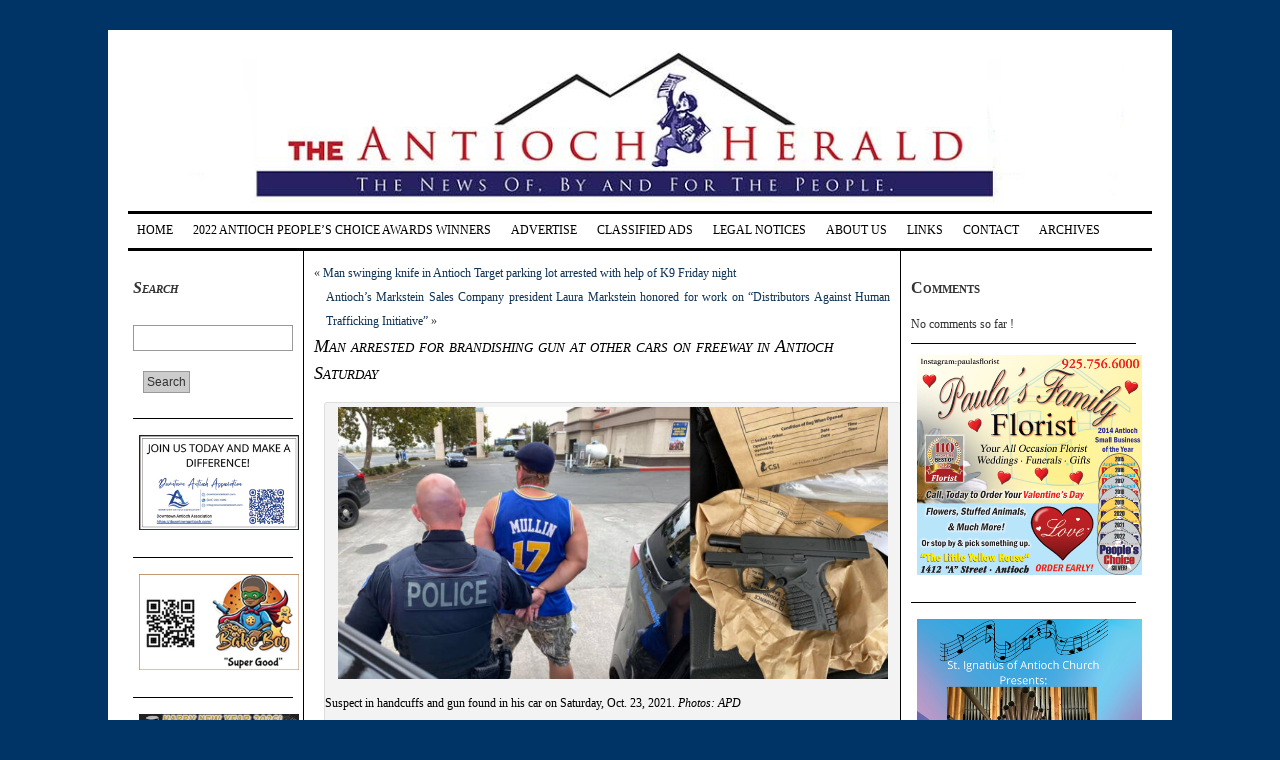

--- FILE ---
content_type: text/html; charset=UTF-8
request_url: https://antiochherald.com/2021/10/man-arrested-for-brandishing-gun-at-other-cars-on-freeway-in-antioch-saturday/
body_size: 9960
content:
<!DOCTYPE html PUBLIC "-//W3C//DTD XHTML 1.0 Transitional//EN" "http://www.w3.org/TR/xhtml1/DTD/xhtml1-transitional.dtd">
<html xmlns="http://www.w3.org/1999/xhtml" lang="en-US">
<head profile="http://gmpg.org/xfn/11">
   <meta http-equiv="Content-Type" content="text/html; charset=UTF-8" />
   <meta http-equiv="Content-Style-Type" content="text/css" />
   <title>  Man arrested for brandishing gun at other cars on freeway in Antioch Saturday | Antioch Herald</title>
   <meta name="generator" content="WordPress 6.2.8" />
   <link rel="shortcut icon" type="image/x-icon" href="https://antiochherald.com/wp-content/themes/german-newspaper/favicon.ico" />
   <link rel="stylesheet" href="https://antiochherald.com/wp-content/themes/german-newspaper/css/body.css" type="text/css" media="screen, projection" />
   <link rel="stylesheet" href="https://antiochherald.com/wp-content/themes/german-newspaper/css/header.css" type="text/css" media="screen, projection" />
   <link rel="stylesheet" href="https://antiochherald.com/wp-content/themes/german-newspaper/style.css" type="text/css" media="screen, projection" />
   <link rel="stylesheet" href="https://antiochherald.com/wp-content/themes/german-newspaper/css/style-1024.css" type="text/css" media="screen, projection" />
   <link rel="stylesheet" href="https://antiochherald.com/wp-content/themes/german-newspaper/css/tab-panel.css" type="text/css" media="screen, projection" />
<!--[if IE]>
   <link rel="shortcut icon" type="image/vnd.microsoft.icon" href="https://antiochherald.com/wp-content/themes/german-newspaper/favicon.ico" />
   <link rel="stylesheet" type="text/css" media="screen, projection" href="https://antiochherald.com/wp-content/themes/german-newspaper/css/ie-style-1024.css" />
<![endif]-->
   <link rel="alternate" type="application/rss+xml" title="Antioch Herald RSS Feed" href="https://antiochherald.com/feed/" />
   <link rel="pingback" href="https://antiochherald.com/xmlrpc.php" />
<meta name='robots' content='max-image-preview:large' />
<link rel="alternate" type="application/rss+xml" title="Antioch Herald &raquo; Man arrested for brandishing gun at other cars on freeway in Antioch Saturday Comments Feed" href="https://antiochherald.com/2021/10/man-arrested-for-brandishing-gun-at-other-cars-on-freeway-in-antioch-saturday/feed/" />
<script type="text/javascript">
window._wpemojiSettings = {"baseUrl":"https:\/\/s.w.org\/images\/core\/emoji\/14.0.0\/72x72\/","ext":".png","svgUrl":"https:\/\/s.w.org\/images\/core\/emoji\/14.0.0\/svg\/","svgExt":".svg","source":{"concatemoji":"https:\/\/antiochherald.com\/wp-includes\/js\/wp-emoji-release.min.js?ver=6.2.8"}};
/*! This file is auto-generated */
!function(e,a,t){var n,r,o,i=a.createElement("canvas"),p=i.getContext&&i.getContext("2d");function s(e,t){p.clearRect(0,0,i.width,i.height),p.fillText(e,0,0);e=i.toDataURL();return p.clearRect(0,0,i.width,i.height),p.fillText(t,0,0),e===i.toDataURL()}function c(e){var t=a.createElement("script");t.src=e,t.defer=t.type="text/javascript",a.getElementsByTagName("head")[0].appendChild(t)}for(o=Array("flag","emoji"),t.supports={everything:!0,everythingExceptFlag:!0},r=0;r<o.length;r++)t.supports[o[r]]=function(e){if(p&&p.fillText)switch(p.textBaseline="top",p.font="600 32px Arial",e){case"flag":return s("\ud83c\udff3\ufe0f\u200d\u26a7\ufe0f","\ud83c\udff3\ufe0f\u200b\u26a7\ufe0f")?!1:!s("\ud83c\uddfa\ud83c\uddf3","\ud83c\uddfa\u200b\ud83c\uddf3")&&!s("\ud83c\udff4\udb40\udc67\udb40\udc62\udb40\udc65\udb40\udc6e\udb40\udc67\udb40\udc7f","\ud83c\udff4\u200b\udb40\udc67\u200b\udb40\udc62\u200b\udb40\udc65\u200b\udb40\udc6e\u200b\udb40\udc67\u200b\udb40\udc7f");case"emoji":return!s("\ud83e\udef1\ud83c\udffb\u200d\ud83e\udef2\ud83c\udfff","\ud83e\udef1\ud83c\udffb\u200b\ud83e\udef2\ud83c\udfff")}return!1}(o[r]),t.supports.everything=t.supports.everything&&t.supports[o[r]],"flag"!==o[r]&&(t.supports.everythingExceptFlag=t.supports.everythingExceptFlag&&t.supports[o[r]]);t.supports.everythingExceptFlag=t.supports.everythingExceptFlag&&!t.supports.flag,t.DOMReady=!1,t.readyCallback=function(){t.DOMReady=!0},t.supports.everything||(n=function(){t.readyCallback()},a.addEventListener?(a.addEventListener("DOMContentLoaded",n,!1),e.addEventListener("load",n,!1)):(e.attachEvent("onload",n),a.attachEvent("onreadystatechange",function(){"complete"===a.readyState&&t.readyCallback()})),(e=t.source||{}).concatemoji?c(e.concatemoji):e.wpemoji&&e.twemoji&&(c(e.twemoji),c(e.wpemoji)))}(window,document,window._wpemojiSettings);
</script>
<style type="text/css">
img.wp-smiley,
img.emoji {
	display: inline !important;
	border: none !important;
	box-shadow: none !important;
	height: 1em !important;
	width: 1em !important;
	margin: 0 0.07em !important;
	vertical-align: -0.1em !important;
	background: none !important;
	padding: 0 !important;
}
</style>
	<link rel='stylesheet' id='wp-block-library-css' href='https://antiochherald.com/wp-includes/css/dist/block-library/style.min.css?ver=6.2.8' type='text/css' media='all' />
<link rel='stylesheet' id='classic-theme-styles-css' href='https://antiochherald.com/wp-includes/css/classic-themes.min.css?ver=6.2.8' type='text/css' media='all' />
<style id='global-styles-inline-css' type='text/css'>
body{--wp--preset--color--black: #000000;--wp--preset--color--cyan-bluish-gray: #abb8c3;--wp--preset--color--white: #ffffff;--wp--preset--color--pale-pink: #f78da7;--wp--preset--color--vivid-red: #cf2e2e;--wp--preset--color--luminous-vivid-orange: #ff6900;--wp--preset--color--luminous-vivid-amber: #fcb900;--wp--preset--color--light-green-cyan: #7bdcb5;--wp--preset--color--vivid-green-cyan: #00d084;--wp--preset--color--pale-cyan-blue: #8ed1fc;--wp--preset--color--vivid-cyan-blue: #0693e3;--wp--preset--color--vivid-purple: #9b51e0;--wp--preset--gradient--vivid-cyan-blue-to-vivid-purple: linear-gradient(135deg,rgba(6,147,227,1) 0%,rgb(155,81,224) 100%);--wp--preset--gradient--light-green-cyan-to-vivid-green-cyan: linear-gradient(135deg,rgb(122,220,180) 0%,rgb(0,208,130) 100%);--wp--preset--gradient--luminous-vivid-amber-to-luminous-vivid-orange: linear-gradient(135deg,rgba(252,185,0,1) 0%,rgba(255,105,0,1) 100%);--wp--preset--gradient--luminous-vivid-orange-to-vivid-red: linear-gradient(135deg,rgba(255,105,0,1) 0%,rgb(207,46,46) 100%);--wp--preset--gradient--very-light-gray-to-cyan-bluish-gray: linear-gradient(135deg,rgb(238,238,238) 0%,rgb(169,184,195) 100%);--wp--preset--gradient--cool-to-warm-spectrum: linear-gradient(135deg,rgb(74,234,220) 0%,rgb(151,120,209) 20%,rgb(207,42,186) 40%,rgb(238,44,130) 60%,rgb(251,105,98) 80%,rgb(254,248,76) 100%);--wp--preset--gradient--blush-light-purple: linear-gradient(135deg,rgb(255,206,236) 0%,rgb(152,150,240) 100%);--wp--preset--gradient--blush-bordeaux: linear-gradient(135deg,rgb(254,205,165) 0%,rgb(254,45,45) 50%,rgb(107,0,62) 100%);--wp--preset--gradient--luminous-dusk: linear-gradient(135deg,rgb(255,203,112) 0%,rgb(199,81,192) 50%,rgb(65,88,208) 100%);--wp--preset--gradient--pale-ocean: linear-gradient(135deg,rgb(255,245,203) 0%,rgb(182,227,212) 50%,rgb(51,167,181) 100%);--wp--preset--gradient--electric-grass: linear-gradient(135deg,rgb(202,248,128) 0%,rgb(113,206,126) 100%);--wp--preset--gradient--midnight: linear-gradient(135deg,rgb(2,3,129) 0%,rgb(40,116,252) 100%);--wp--preset--duotone--dark-grayscale: url('#wp-duotone-dark-grayscale');--wp--preset--duotone--grayscale: url('#wp-duotone-grayscale');--wp--preset--duotone--purple-yellow: url('#wp-duotone-purple-yellow');--wp--preset--duotone--blue-red: url('#wp-duotone-blue-red');--wp--preset--duotone--midnight: url('#wp-duotone-midnight');--wp--preset--duotone--magenta-yellow: url('#wp-duotone-magenta-yellow');--wp--preset--duotone--purple-green: url('#wp-duotone-purple-green');--wp--preset--duotone--blue-orange: url('#wp-duotone-blue-orange');--wp--preset--font-size--small: 13px;--wp--preset--font-size--medium: 20px;--wp--preset--font-size--large: 36px;--wp--preset--font-size--x-large: 42px;--wp--preset--spacing--20: 0.44rem;--wp--preset--spacing--30: 0.67rem;--wp--preset--spacing--40: 1rem;--wp--preset--spacing--50: 1.5rem;--wp--preset--spacing--60: 2.25rem;--wp--preset--spacing--70: 3.38rem;--wp--preset--spacing--80: 5.06rem;--wp--preset--shadow--natural: 6px 6px 9px rgba(0, 0, 0, 0.2);--wp--preset--shadow--deep: 12px 12px 50px rgba(0, 0, 0, 0.4);--wp--preset--shadow--sharp: 6px 6px 0px rgba(0, 0, 0, 0.2);--wp--preset--shadow--outlined: 6px 6px 0px -3px rgba(255, 255, 255, 1), 6px 6px rgba(0, 0, 0, 1);--wp--preset--shadow--crisp: 6px 6px 0px rgba(0, 0, 0, 1);}:where(.is-layout-flex){gap: 0.5em;}body .is-layout-flow > .alignleft{float: left;margin-inline-start: 0;margin-inline-end: 2em;}body .is-layout-flow > .alignright{float: right;margin-inline-start: 2em;margin-inline-end: 0;}body .is-layout-flow > .aligncenter{margin-left: auto !important;margin-right: auto !important;}body .is-layout-constrained > .alignleft{float: left;margin-inline-start: 0;margin-inline-end: 2em;}body .is-layout-constrained > .alignright{float: right;margin-inline-start: 2em;margin-inline-end: 0;}body .is-layout-constrained > .aligncenter{margin-left: auto !important;margin-right: auto !important;}body .is-layout-constrained > :where(:not(.alignleft):not(.alignright):not(.alignfull)){max-width: var(--wp--style--global--content-size);margin-left: auto !important;margin-right: auto !important;}body .is-layout-constrained > .alignwide{max-width: var(--wp--style--global--wide-size);}body .is-layout-flex{display: flex;}body .is-layout-flex{flex-wrap: wrap;align-items: center;}body .is-layout-flex > *{margin: 0;}:where(.wp-block-columns.is-layout-flex){gap: 2em;}.has-black-color{color: var(--wp--preset--color--black) !important;}.has-cyan-bluish-gray-color{color: var(--wp--preset--color--cyan-bluish-gray) !important;}.has-white-color{color: var(--wp--preset--color--white) !important;}.has-pale-pink-color{color: var(--wp--preset--color--pale-pink) !important;}.has-vivid-red-color{color: var(--wp--preset--color--vivid-red) !important;}.has-luminous-vivid-orange-color{color: var(--wp--preset--color--luminous-vivid-orange) !important;}.has-luminous-vivid-amber-color{color: var(--wp--preset--color--luminous-vivid-amber) !important;}.has-light-green-cyan-color{color: var(--wp--preset--color--light-green-cyan) !important;}.has-vivid-green-cyan-color{color: var(--wp--preset--color--vivid-green-cyan) !important;}.has-pale-cyan-blue-color{color: var(--wp--preset--color--pale-cyan-blue) !important;}.has-vivid-cyan-blue-color{color: var(--wp--preset--color--vivid-cyan-blue) !important;}.has-vivid-purple-color{color: var(--wp--preset--color--vivid-purple) !important;}.has-black-background-color{background-color: var(--wp--preset--color--black) !important;}.has-cyan-bluish-gray-background-color{background-color: var(--wp--preset--color--cyan-bluish-gray) !important;}.has-white-background-color{background-color: var(--wp--preset--color--white) !important;}.has-pale-pink-background-color{background-color: var(--wp--preset--color--pale-pink) !important;}.has-vivid-red-background-color{background-color: var(--wp--preset--color--vivid-red) !important;}.has-luminous-vivid-orange-background-color{background-color: var(--wp--preset--color--luminous-vivid-orange) !important;}.has-luminous-vivid-amber-background-color{background-color: var(--wp--preset--color--luminous-vivid-amber) !important;}.has-light-green-cyan-background-color{background-color: var(--wp--preset--color--light-green-cyan) !important;}.has-vivid-green-cyan-background-color{background-color: var(--wp--preset--color--vivid-green-cyan) !important;}.has-pale-cyan-blue-background-color{background-color: var(--wp--preset--color--pale-cyan-blue) !important;}.has-vivid-cyan-blue-background-color{background-color: var(--wp--preset--color--vivid-cyan-blue) !important;}.has-vivid-purple-background-color{background-color: var(--wp--preset--color--vivid-purple) !important;}.has-black-border-color{border-color: var(--wp--preset--color--black) !important;}.has-cyan-bluish-gray-border-color{border-color: var(--wp--preset--color--cyan-bluish-gray) !important;}.has-white-border-color{border-color: var(--wp--preset--color--white) !important;}.has-pale-pink-border-color{border-color: var(--wp--preset--color--pale-pink) !important;}.has-vivid-red-border-color{border-color: var(--wp--preset--color--vivid-red) !important;}.has-luminous-vivid-orange-border-color{border-color: var(--wp--preset--color--luminous-vivid-orange) !important;}.has-luminous-vivid-amber-border-color{border-color: var(--wp--preset--color--luminous-vivid-amber) !important;}.has-light-green-cyan-border-color{border-color: var(--wp--preset--color--light-green-cyan) !important;}.has-vivid-green-cyan-border-color{border-color: var(--wp--preset--color--vivid-green-cyan) !important;}.has-pale-cyan-blue-border-color{border-color: var(--wp--preset--color--pale-cyan-blue) !important;}.has-vivid-cyan-blue-border-color{border-color: var(--wp--preset--color--vivid-cyan-blue) !important;}.has-vivid-purple-border-color{border-color: var(--wp--preset--color--vivid-purple) !important;}.has-vivid-cyan-blue-to-vivid-purple-gradient-background{background: var(--wp--preset--gradient--vivid-cyan-blue-to-vivid-purple) !important;}.has-light-green-cyan-to-vivid-green-cyan-gradient-background{background: var(--wp--preset--gradient--light-green-cyan-to-vivid-green-cyan) !important;}.has-luminous-vivid-amber-to-luminous-vivid-orange-gradient-background{background: var(--wp--preset--gradient--luminous-vivid-amber-to-luminous-vivid-orange) !important;}.has-luminous-vivid-orange-to-vivid-red-gradient-background{background: var(--wp--preset--gradient--luminous-vivid-orange-to-vivid-red) !important;}.has-very-light-gray-to-cyan-bluish-gray-gradient-background{background: var(--wp--preset--gradient--very-light-gray-to-cyan-bluish-gray) !important;}.has-cool-to-warm-spectrum-gradient-background{background: var(--wp--preset--gradient--cool-to-warm-spectrum) !important;}.has-blush-light-purple-gradient-background{background: var(--wp--preset--gradient--blush-light-purple) !important;}.has-blush-bordeaux-gradient-background{background: var(--wp--preset--gradient--blush-bordeaux) !important;}.has-luminous-dusk-gradient-background{background: var(--wp--preset--gradient--luminous-dusk) !important;}.has-pale-ocean-gradient-background{background: var(--wp--preset--gradient--pale-ocean) !important;}.has-electric-grass-gradient-background{background: var(--wp--preset--gradient--electric-grass) !important;}.has-midnight-gradient-background{background: var(--wp--preset--gradient--midnight) !important;}.has-small-font-size{font-size: var(--wp--preset--font-size--small) !important;}.has-medium-font-size{font-size: var(--wp--preset--font-size--medium) !important;}.has-large-font-size{font-size: var(--wp--preset--font-size--large) !important;}.has-x-large-font-size{font-size: var(--wp--preset--font-size--x-large) !important;}
.wp-block-navigation a:where(:not(.wp-element-button)){color: inherit;}
:where(.wp-block-columns.is-layout-flex){gap: 2em;}
.wp-block-pullquote{font-size: 1.5em;line-height: 1.6;}
</style>
<script type='text/javascript' src='https://antiochherald.com/wp-content/themes/german-newspaper/js/js_check.js?ver=6.2.8' id='js_check-js'></script>
<script type='text/javascript' src='https://antiochherald.com/wp-includes/js/jquery/jquery.min.js?ver=3.6.4' id='jquery-core-js'></script>
<script type='text/javascript' src='https://antiochherald.com/wp-includes/js/jquery/jquery-migrate.min.js?ver=3.4.0' id='jquery-migrate-js'></script>
<link rel="https://api.w.org/" href="https://antiochherald.com/wp-json/" /><link rel="alternate" type="application/json" href="https://antiochherald.com/wp-json/wp/v2/posts/48929" /><link rel="EditURI" type="application/rsd+xml" title="RSD" href="https://antiochherald.com/xmlrpc.php?rsd" />
<link rel="wlwmanifest" type="application/wlwmanifest+xml" href="https://antiochherald.com/wp-includes/wlwmanifest.xml" />
<meta name="generator" content="WordPress 6.2.8" />
<link rel="canonical" href="https://antiochherald.com/2021/10/man-arrested-for-brandishing-gun-at-other-cars-on-freeway-in-antioch-saturday/" />
<link rel='shortlink' href='https://antiochherald.com/?p=48929' />
<link rel="alternate" type="application/json+oembed" href="https://antiochherald.com/wp-json/oembed/1.0/embed?url=https%3A%2F%2Fantiochherald.com%2F2021%2F10%2Fman-arrested-for-brandishing-gun-at-other-cars-on-freeway-in-antioch-saturday%2F" />
<link rel="alternate" type="text/xml+oembed" href="https://antiochherald.com/wp-json/oembed/1.0/embed?url=https%3A%2F%2Fantiochherald.com%2F2021%2F10%2Fman-arrested-for-brandishing-gun-at-other-cars-on-freeway-in-antioch-saturday%2F&#038;format=xml" />
<style type="text/css">.recentcomments a{display:inline !important;padding:0 !important;margin:0 !important;}</style></head>

<!-- WordPress Theme - German Newspaper - Version: 1.2.33 -->
<!-- Download latest version from http://it-gnoth.de/wordpress-themes/    -->

<body class="post-template-default single single-post postid-48929 single-format-standard body_color">

  <div id="wrapper" class="wrapper_color">

    <div id="header">
      <a href="http://antiochherald.com/" title="Antioch Herald"><img class="header_img" src="https://antiochherald.com/wp-content/themes/german-newspaper/images/header.jpg" title="Antioch Herald" alt="Antioch Herald" /></a>
      <div class="date"></div>
    </div>

    <div id="page_bar_container">
      <div class="page_bar">
        <ul class="page_tabs">
          <li><a href="http://antiochherald.com/" title="Antioch Herald">Home</a></li>
<li class="page_item page-item-59536"><a href="https://antiochherald.com/2022-antioch-peoples-choice-awards-winners/">2022 Antioch People&#8217;s Choice Awards Winners</a></li>
<li class="page_item page-item-60452"><a href="https://antiochherald.com/advertise/">Advertise</a></li>
<li class="page_item page-item-69021"><a href="https://antiochherald.com/classified-ads/">Classified Ads</a></li>
<li class="page_item page-item-57915"><a href="https://antiochherald.com/legal-notices/">Legal Notices</a></li>
<li class="page_item page-item-284"><a href="https://antiochherald.com/about-us/">About Us</a></li>
<li class="page_item page-item-294"><a href="https://antiochherald.com/links/">Links</a></li>
<li class="page_item page-item-15"><a href="https://antiochherald.com/contact/">Contact</a></li>
<li class="page_item page-item-332"><a href="https://antiochherald.com/archives/">Archives</a></li>
        </ul>
      </div>
    </div>

    <div id="content_container">

  <div id="sidebar">

		<ul>
<li><h2>Search</h2>
<form method="get" id="searchform" action="https://antiochherald.com/"><div><input type="text" value="" name="s" id="s" />
<input type="submit" id="searchsubmit" value="Search" class="button" />
</div>
</form>

</li><li><a href="https://downtownantioch.com"><img width="280" height="167" src="https://antiochherald.com/wp-content/uploads/2025/08/DAA-Biz-Card-AH-Ad-08-25.jpg" class="image wp-image-70318  attachment-full size-full" alt="" decoding="async" loading="lazy" style="max-width: 100%; height: auto;" /></a></li><li><a href="https://www.thebakeboy.com/"><img width="280" height="168" src="https://antiochherald.com/wp-content/uploads/2025/01/Bake-Boy-Ad-01-25.jpg" class="image wp-image-68563  attachment-full size-full" alt="" decoding="async" loading="lazy" style="max-width: 100%; height: auto;" /></a></li><li><a href="https://willowparkmercantile.com/"><img width="280" height="168" src="https://antiochherald.com/wp-content/uploads/2026/01/Willow-Park-Mercantile-01-2.jpg" class="image wp-image-72104  attachment-full size-full" alt="Willow-Park-Mercantile-01-2" decoding="async" loading="lazy" style="max-width: 100%; height: auto;" /></a></li><li><a href="https://www.sylviasfloral.com/"><img width="280" height="168" src="https://antiochherald.com/wp-content/uploads/2025/04/Sylvias-Florist-04-25.jpg" class="image wp-image-69195  attachment-full size-full" alt="Sylvia&#039;s Florist 04-25" decoding="async" loading="lazy" style="max-width: 100%; height: auto;" /></a></li><li><img width="280" height="168" src="https://antiochherald.com/wp-content/uploads/2026/01/RivertownTrsrChest-01-26.jpg" class="image wp-image-72135  attachment-full size-full" alt="RivertownTrsrChest-01-26" decoding="async" loading="lazy" style="max-width: 100%; height: auto;" /></li><li><img width="280" height="168" src="https://antiochherald.com/wp-content/uploads/2024/01/Jim-Lanter-State-Farm-08-23.jpg" class="image wp-image-62742  attachment-full size-full" alt="" decoding="async" loading="lazy" style="max-width: 100%; height: auto;" /></li><li><a href="https://www.hdburgerandmore.com/"><img width="280" height="168" src="https://antiochherald.com/wp-content/uploads/2025/03/HD-Burger-03-25.jpg" class="image wp-image-69013  attachment-full size-full" alt="HD-Burger-03-25" decoding="async" loading="lazy" style="max-width: 100%; height: auto;" /></a></li><li><a href="https://www.facebook.com/people/Shirleys-Closet-Moore/100073746156058/"><img width="280" height="168" src="https://antiochherald.com/wp-content/uploads/2025/06/Shirleys-Closet-Moore-AH-Ad-06-25.gif" class="image wp-image-69720  attachment-full size-full" alt="" decoding="async" loading="lazy" style="max-width: 100%; height: auto;" /></a></li><li><a href="http://contracostaherald.com/"><img width="240" height="193" src="https://antiochherald.com/wp-content/uploads/2020/11/CCH-Web-2020.jpg" class="image wp-image-43534  attachment-full size-full" alt="" decoding="async" loading="lazy" style="max-width: 100%; height: auto;" /></a></li><li><a href="https://dreamagency.us/"><img width="280" height="231" src="https://antiochherald.com/wp-content/uploads/2020/04/Dream-Agency-ad-05-19left.jpg" class="image wp-image-39373  attachment-full size-full" alt="" decoding="async" loading="lazy" style="max-width: 100%; height: auto;" /></a></li><li><h2>Categories</h2>
			<ul>
					<li class="cat-item cat-item-10"><a href="https://antiochherald.com/category/ads-coupons/">Ads &amp; Coupons</a> (48)
</li>
	<li class="cat-item cat-item-102"><a href="https://antiochherald.com/category/agriculture/">Agriculture</a> (8)
</li>
	<li class="cat-item cat-item-61"><a href="https://antiochherald.com/category/airports/">Airports</a> (5)
</li>
	<li class="cat-item cat-item-6"><a href="https://antiochherald.com/category/arts-entertainment/">Arts &amp; Entertainment</a> (696)
</li>
	<li class="cat-item cat-item-44"><a href="https://antiochherald.com/category/bart/">BART</a> (93)
</li>
	<li class="cat-item cat-item-96"><a href="https://antiochherald.com/category/bay-area/">Bay Area</a> (80)
</li>
	<li class="cat-item cat-item-33"><a href="https://antiochherald.com/category/books-authors/">Books &amp; Authors</a> (22)
</li>
	<li class="cat-item cat-item-4"><a href="https://antiochherald.com/category/business/">Business</a> (838)
</li>
	<li class="cat-item cat-item-106"><a href="https://antiochherald.com/category/ca-attorney-general-doj/">CA Attorney General &amp; DOJ</a> (13)
</li>
	<li class="cat-item cat-item-90"><a href="https://antiochherald.com/category/cannabis/">Cannabis</a> (23)
</li>
	<li class="cat-item cat-item-42"><a href="https://antiochherald.com/category/children-families/">Children &amp; Families</a> (270)
</li>
	<li class="cat-item cat-item-51"><a href="https://antiochherald.com/category/chp/">CHP</a> (106)
</li>
	<li class="cat-item cat-item-85"><a href="https://antiochherald.com/category/city-council/">City Council</a> (398)
</li>
	<li class="cat-item cat-item-109"><a href="https://antiochherald.com/category/coast-guard/">Coast Guard</a> (3)
</li>
	<li class="cat-item cat-item-14"><a href="https://antiochherald.com/category/community/">Community</a> (2,338)
</li>
	<li class="cat-item cat-item-95"><a href="https://antiochherald.com/category/construction/">Construction</a> (21)
</li>
	<li class="cat-item cat-item-118"><a href="https://antiochherald.com/category/contests/">Contests</a> (2)
</li>
	<li class="cat-item cat-item-35"><a href="https://antiochherald.com/category/contra-costa-county/">Contra Costa County</a> (451)
</li>
	<li class="cat-item cat-item-43"><a href="https://antiochherald.com/category/corrections/">Corrections</a> (2)
</li>
	<li class="cat-item cat-item-99"><a href="https://antiochherald.com/category/courts/">Courts</a> (15)
</li>
	<li class="cat-item cat-item-94"><a href="https://antiochherald.com/category/dea/">DEA</a> (2)
</li>
	<li class="cat-item cat-item-28"><a href="https://antiochherald.com/category/delta-environment/">Delta &amp; Environment</a> (133)
</li>
	<li class="cat-item cat-item-20"><a href="https://antiochherald.com/category/dining/">Dining</a> (372)
</li>
	<li class="cat-item cat-item-52"><a href="https://antiochherald.com/category/district-attorney/">District Attorney</a> (179)
</li>
	<li class="cat-item cat-item-93"><a href="https://antiochherald.com/category/drugs/">Drugs</a> (6)
</li>
	<li class="cat-item cat-item-113"><a href="https://antiochherald.com/category/earthquakes/">Earthquakes</a> (2)
</li>
	<li class="cat-item cat-item-110"><a href="https://antiochherald.com/category/east-bay/">East Bay</a> (46)
</li>
	<li class="cat-item cat-item-45"><a href="https://antiochherald.com/category/east-county/">East County</a> (258)
</li>
	<li class="cat-item cat-item-58"><a href="https://antiochherald.com/category/economy/">Economy</a> (28)
</li>
	<li class="cat-item cat-item-17"><a href="https://antiochherald.com/category/education/">Education</a> (886)
</li>
	<li class="cat-item cat-item-104"><a href="https://antiochherald.com/category/energy/">Energy</a> (13)
</li>
	<li class="cat-item cat-item-105"><a href="https://antiochherald.com/category/fairs-festivals/">Fairs &amp; Festivals</a> (54)
</li>
	<li class="cat-item cat-item-19"><a href="https://antiochherald.com/category/faith/">Faith</a> (353)
</li>
	<li class="cat-item cat-item-89"><a href="https://antiochherald.com/category/fbi/">FBI</a> (10)
</li>
	<li class="cat-item cat-item-25"><a href="https://antiochherald.com/category/finance/">Finance</a> (174)
</li>
	<li class="cat-item cat-item-49"><a href="https://antiochherald.com/category/fire/">Fire</a> (79)
</li>
	<li class="cat-item cat-item-65"><a href="https://antiochherald.com/category/fitness/">Fitness</a> (5)
</li>
	<li class="cat-item cat-item-57"><a href="https://antiochherald.com/category/food/">Food</a> (51)
</li>
	<li class="cat-item cat-item-59"><a href="https://antiochherald.com/category/garbage/">Garbage</a> (8)
</li>
	<li class="cat-item cat-item-36"><a href="https://antiochherald.com/category/government/">Government</a> (451)
</li>
	<li class="cat-item cat-item-47"><a href="https://antiochherald.com/category/growth-development/">Growth &amp; Development</a> (91)
</li>
	<li class="cat-item cat-item-18"><a href="https://antiochherald.com/category/health/">Health</a> (576)
</li>
	<li class="cat-item cat-item-60"><a href="https://antiochherald.com/category/high-school/">High School</a> (8)
</li>
	<li class="cat-item cat-item-26"><a href="https://antiochherald.com/category/history/">History</a> (197)
</li>
	<li class="cat-item cat-item-91"><a href="https://antiochherald.com/category/holiday/">Holiday</a> (208)
</li>
	<li class="cat-item cat-item-62"><a href="https://antiochherald.com/category/home-improvement/">Home Improvement</a> (2)
</li>
	<li class="cat-item cat-item-40"><a href="https://antiochherald.com/category/homeless/">Homeless</a> (95)
</li>
	<li class="cat-item cat-item-112"><a href="https://antiochherald.com/category/honors-awards/">Honors &amp; Awards</a> (51)
</li>
	<li class="cat-item cat-item-117"><a href="https://antiochherald.com/category/housing/">Housing</a> (12)
</li>
	<li class="cat-item cat-item-55"><a href="https://antiochherald.com/category/immigration/">Immigration</a> (21)
</li>
	<li class="cat-item cat-item-67"><a href="https://antiochherald.com/category/industry/">Industry</a> (5)
</li>
	<li class="cat-item cat-item-88"><a href="https://antiochherald.com/category/infrastructure/">Infrastructure</a> (21)
</li>
	<li class="cat-item cat-item-100"><a href="https://antiochherald.com/category/international/">International</a> (15)
</li>
	<li class="cat-item cat-item-37"><a href="https://antiochherald.com/category/jobs/">Jobs</a> (59)
</li>
	<li class="cat-item cat-item-116"><a href="https://antiochherald.com/category/journalism/">Journalism</a> (2)
</li>
	<li class="cat-item cat-item-64"><a href="https://antiochherald.com/category/labor-unions/">Labor &amp; Unions</a> (50)
</li>
	<li class="cat-item cat-item-30"><a href="https://antiochherald.com/category/legal/">Legal</a> (98)
</li>
	<li class="cat-item cat-item-38"><a href="https://antiochherald.com/category/legislation/">Legislation</a> (114)
</li>
	<li class="cat-item cat-item-86"><a href="https://antiochherald.com/category/library/">Library</a> (22)
</li>
	<li class="cat-item cat-item-41"><a href="https://antiochherald.com/category/military-veterans/">Military &amp; Veterans</a> (108)
</li>
	<li class="cat-item cat-item-16"><a href="https://antiochherald.com/category/news/">News</a> (5,304)
</li>
	<li class="cat-item cat-item-107"><a href="https://antiochherald.com/category/non-profits/">Non-profits</a> (66)
</li>
	<li class="cat-item cat-item-23"><a href="https://antiochherald.com/category/obituary/">Obituary</a> (107)
</li>
	<li class="cat-item cat-item-7"><a href="https://antiochherald.com/category/opinion/">Opinion</a> (816)
<ul class='children'>
	<li class="cat-item cat-item-12"><a href="https://antiochherald.com/category/opinion/letters-to-the-editor/">Letters to the Editor</a> (404)
</li>
</ul>
</li>
	<li class="cat-item cat-item-39"><a href="https://antiochherald.com/category/parks/">Parks</a> (135)
</li>
	<li class="cat-item cat-item-27"><a href="https://antiochherald.com/category/people/">People</a> (193)
</li>
	<li class="cat-item cat-item-24"><a href="https://antiochherald.com/category/pets-animals/">Pets &amp; Animals</a> (113)
</li>
	<li class="cat-item cat-item-63"><a href="https://antiochherald.com/category/poetry/">Poetry</a> (3)
</li>
	<li class="cat-item cat-item-114"><a href="https://antiochherald.com/category/police-crime/">Police &amp; Crime</a> (281)
</li>
	<li class="cat-item cat-item-11"><a href="https://antiochherald.com/category/crime/">Police &amp; Crime</a> (2,032)
</li>
	<li class="cat-item cat-item-8"><a href="https://antiochherald.com/category/politics-elections/">Politics &amp; Elections</a> (1,013)
</li>
	<li class="cat-item cat-item-111"><a href="https://antiochherald.com/category/post-office/">Post Office</a> (10)
</li>
	<li class="cat-item cat-item-92"><a href="https://antiochherald.com/category/probation/">Probation</a> (3)
</li>
	<li class="cat-item cat-item-98"><a href="https://antiochherald.com/category/public-defender/">Public Defender</a> (3)
</li>
	<li class="cat-item cat-item-22"><a href="https://antiochherald.com/category/real-estate/">Real Estate</a> (47)
</li>
	<li class="cat-item cat-item-21"><a href="https://antiochherald.com/category/recreation/">Recreation</a> (360)
</li>
	<li class="cat-item cat-item-31"><a href="https://antiochherald.com/category/rivertown/">Rivertown</a> (356)
</li>
	<li class="cat-item cat-item-34"><a href="https://antiochherald.com/category/seniors/">Seniors</a> (135)
</li>
	<li class="cat-item cat-item-56"><a href="https://antiochherald.com/category/sheriff-coroner/">Sheriff-Coroner</a> (95)
</li>
	<li class="cat-item cat-item-108"><a href="https://antiochherald.com/category/shopping/">Shopping</a> (5)
</li>
	<li class="cat-item cat-item-103"><a href="https://antiochherald.com/category/solar/">Solar</a> (1)
</li>
	<li class="cat-item cat-item-5"><a href="https://antiochherald.com/category/sports/">Sports</a> (445)
</li>
	<li class="cat-item cat-item-84"><a href="https://antiochherald.com/category/state-of-california/">State of California</a> (186)
</li>
	<li class="cat-item cat-item-53"><a href="https://antiochherald.com/category/supervisors/">Supervisors</a> (149)
</li>
	<li class="cat-item cat-item-48"><a href="https://antiochherald.com/category/taxes/">Taxes</a> (90)
</li>
	<li class="cat-item cat-item-54"><a href="https://antiochherald.com/category/technology/">Technology</a> (36)
</li>
	<li class="cat-item cat-item-29"><a href="https://antiochherald.com/category/transportation/">Transportation</a> (314)
</li>
	<li class="cat-item cat-item-97"><a href="https://antiochherald.com/category/travel/">Travel</a> (27)
</li>
	<li class="cat-item cat-item-83"><a href="https://antiochherald.com/category/us-attorney-doj/">US Attorney &amp; DOJ</a> (32)
</li>
	<li class="cat-item cat-item-115"><a href="https://antiochherald.com/category/us-marshals/">US Marshals</a> (2)
</li>
	<li class="cat-item cat-item-50"><a href="https://antiochherald.com/category/water/">Water</a> (34)
</li>
	<li class="cat-item cat-item-46"><a href="https://antiochherald.com/category/weather/">Weather</a> (23)
</li>
	<li class="cat-item cat-item-32"><a href="https://antiochherald.com/category/youth/">Youth</a> (456)
</li>
			</ul>

			</li><li><h2>Recent Comments</h2><ul id="recentcomments"><li class="recentcomments"><span class="comment-author-link"><a href="https://antiochherald.com/2023/12/ca-secretary-of-state-rejects-lt-governors-request-to-remove-trump-from-ballot/" class="url" rel="ugc">CA Secretary of State rejects Lt. Governor’s request to remove Trump from ballot | Antioch Herald</a></span> on <a href="https://antiochherald.com/2023/12/ca-lt-governor-asks-secretary-of-state-to-explore-legal-options-to-remove-trump-from-ballot/#comment-1368053">CA Lt. Governor asks Secretary of State to explore legal options to remove Trump from ballot </a></li><li class="recentcomments"><span class="comment-author-link"><a href="https://contracostaherald.com/college-board-president-faces-possible-censure-vote-investigation-chancellor-faces-possible-removal/" class="url" rel="ugc external nofollow">College board president faces possible censure vote, investigation; chancellor faces possible removal</a></span> on <a href="https://antiochherald.com/2021/09/contra-costa-college-board-places-chancellor-on-paid-administrative-leave-on-split-vote/#comment-1365871">Contra Costa college board places chancellor on paid administrative leave on split vote</a></li><li class="recentcomments"><span class="comment-author-link"><a href="https://contracostaherald.com/cc-community-college-board-proposed-redistricting-map-keeps-wards-gerrymandered-protecting-incumbents/" class="url" rel="ugc external nofollow">CC Community College Board proposed redistricting map keeps wards gerrymandered protecting incumbents</a></span> on <a href="https://antiochherald.com/2019/07/03ah-04ausd/#comment-1365870">Antioch School Board approves map for district elections in 2020, will have to be redrawn for 2022</a></li><li class="recentcomments"><span class="comment-author-link"><a href="https://contracostaherald.com/antioch-mayor-recall-petition-finally-approved-signature-gathering-begins/" class="url" rel="ugc external nofollow">Antioch mayor recall petition finally approved signature gathering begins</a></span> on <a href="https://antiochherald.com/2021/10/signature-gathering-for-recall-of-antioch-school-board-president-begins/#comment-1365869">Signature gathering for recall of Antioch School Board president begins</a></li></ul></li>		</ul>
	</div>


<div id="content" class="widecolumn">

		<div class="navigation">
			<div class="alignleft">&laquo; <a href="https://antiochherald.com/2021/10/man-swinging-knife-in-antioch-target-parking-lot-arrested-with-help-of-k9-friday-night/" rel="prev">Man swinging knife in Antioch Target parking lot arrested with help of K9 Friday night</a>
		</div>
     <div class="alignright">
<a href="https://antiochherald.com/2021/10/antiochs-markstein-sales-company-president-laura-markstein-honored-for-work-on-distributors-against-human-trafficking-initiative/" rel="next">Antioch’s Markstein Sales Company president Laura Markstein honored for work on “Distributors Against Human Trafficking Initiative”</a> &raquo;
   </div>
		</div>
		<br />
		<div class="post" id="post-48929">
			<h2>Man arrested for brandishing gun at other cars on freeway in Antioch Saturday</h2>
			<div class="entry">
<div id="attachment_48930" style="width: 575px" class="wp-caption aligncenter"><img aria-describedby="caption-attachment-48930" decoding="async" class=" wp-image-48930" src="http://antiochherald.com/wp-content/uploads/2021/10/Suspect-in-cuffs-gun-10-23-21-APD-1024x492.jpg" alt="" width="565" height="272" srcset="https://antiochherald.com/wp-content/uploads/2021/10/Suspect-in-cuffs-gun-10-23-21-APD-1024x492.jpg 1024w, https://antiochherald.com/wp-content/uploads/2021/10/Suspect-in-cuffs-gun-10-23-21-APD-300x144.jpg 300w, https://antiochherald.com/wp-content/uploads/2021/10/Suspect-in-cuffs-gun-10-23-21-APD-768x369.jpg 768w, https://antiochherald.com/wp-content/uploads/2021/10/Suspect-in-cuffs-gun-10-23-21-APD.jpg 1500w" sizes="(max-width: 565px) 100vw, 565px" /><p id="caption-attachment-48930" class="wp-caption-text">Suspect in handcuffs and gun found in his car on Saturday, Oct. 23, 2021. <em>Photos: APD</em></p></div>
<p><strong><em>By Antioch Police Department</em></strong></p>
<div id="attachment_48931" style="width: 310px" class="wp-caption alignright"><img aria-describedby="caption-attachment-48931" decoding="async" loading="lazy" class="size-medium wp-image-48931" src="http://antiochherald.com/wp-content/uploads/2021/10/Suspects-car-with-K9-vehicle-10-23-21-APD-300x225.jpg" alt="" width="300" height="225" srcset="https://antiochherald.com/wp-content/uploads/2021/10/Suspects-car-with-K9-vehicle-10-23-21-APD-300x225.jpg 300w, https://antiochherald.com/wp-content/uploads/2021/10/Suspects-car-with-K9-vehicle-10-23-21-APD-768x576.jpg 768w, https://antiochherald.com/wp-content/uploads/2021/10/Suspects-car-with-K9-vehicle-10-23-21-APD.jpg 960w" sizes="(max-width: 300px) 100vw, 300px" /><p id="caption-attachment-48931" class="wp-caption-text">Suspect&#8217;s car with K9 vehicle.</p></div>
<p>Today, Saturday, October 23, 2021, Antioch Police dayshift received calls of a male on the freeway brandishing a firearm at other vehicles. When the vehicle exited on <a href="https://www.google.com/maps/place/37%C2%B059'45.8%22N+121%C2%B047'01.3%22W/@37.996041,-121.785874,17z/data=!3m1!4b1!4m14!1m7!3m6!1s0x808557ce9536eabb:0x77823d0a8f195e25!2sHillcrest+Ave,+Antioch,+CA!3b1!8m2!3d37.9831467!4d-121.7736115!3m5!1s0x0:0x0!7e2!8m2!3d37.9960407!4d-121.7836802">Hillcrest Avenue</a>, Officer Duffy quickly located the vehicle. The driver stopped but began reaching around inside the vehicle. A K9 announcement was given, and the male surrendered. Inside the vehicle, where the male was reaching, was a loaded firearm.</p>
<p>The driver was arrested and transported to county jail. Thank you to the callers for reporting this incident and providing such a good description. We are in this together!</p>
<div id="attachment_48932" style="width: 575px" class="wp-caption aligncenter"><img aria-describedby="caption-attachment-48932" decoding="async" loading="lazy" class=" wp-image-48932" src="http://antiochherald.com/wp-content/uploads/2021/10/Suspect-K9-10-23-21-APD.jpg" alt="" width="565" height="285" srcset="https://antiochherald.com/wp-content/uploads/2021/10/Suspect-K9-10-23-21-APD.jpg 960w, https://antiochherald.com/wp-content/uploads/2021/10/Suspect-K9-10-23-21-APD-300x151.jpg 300w, https://antiochherald.com/wp-content/uploads/2021/10/Suspect-K9-10-23-21-APD-768x387.jpg 768w" sizes="(max-width: 565px) 100vw, 565px" /><p id="caption-attachment-48932" class="wp-caption-text">Suspect being detained by Antioch Police officers and K9 ready to assist.</p></div>
<p>&nbsp;</p>

<br />

<i>the attachments to this post:</i>

<br />

<p>
<a href='https://antiochherald.com/wp-content/uploads/2021/10/Suspect-K9-10-23-21-APD.jpg'><img width="75" height="75" src="https://antiochherald.com/wp-content/uploads/2021/10/Suspect-K9-10-23-21-APD-75x75.jpg" class="attachment-thumbnail size-thumbnail" alt="" decoding="async" loading="lazy" /></a>
<br />Suspect &#038; K9 10-23-21 APD<br />

</p>

<p>
<a href='https://antiochherald.com/wp-content/uploads/2021/10/Suspects-car-with-K9-vehicle-10-23-21-APD.jpg'><img width="75" height="75" src="https://antiochherald.com/wp-content/uploads/2021/10/Suspects-car-with-K9-vehicle-10-23-21-APD-75x75.jpg" class="attachment-thumbnail size-thumbnail" alt="" decoding="async" loading="lazy" /></a>
<br />Suspect&#8217;s car with K9 vehicle 10-23-21 APD<br />

</p>

<p>
<a href='https://antiochherald.com/wp-content/uploads/2021/10/Suspect-in-cuffs-gun-10-23-21-APD.jpg'><img width="75" height="75" src="https://antiochherald.com/wp-content/uploads/2021/10/Suspect-in-cuffs-gun-10-23-21-APD-75x75.jpg" class="attachment-thumbnail size-thumbnail" alt="" decoding="async" loading="lazy" /></a>
<br />Suspect in cuffs &#038; gun 10-23-21 APD<br />

</p>

				<p class="postmetadata">

       </p>
				<br />
				<p class="postmetadata alt">
					<small>
This entry was posted  on Saturday, October 23rd, 2021 at 6:03 pm and is filed under <a href="https://antiochherald.com/category/news/" rel="category tag">News</a>, <a href="https://antiochherald.com/category/crime/" rel="category tag">Police &amp; Crime</a>. You can follow any responses to this entry through the <a href="https://antiochherald.com/2021/10/man-arrested-for-brandishing-gun-at-other-cars-on-freeway-in-antioch-saturday/feed/"><span class="rss_symbol"></span>RSS 2.0</a> feed. You can <a href="#respond">leave a response</a>, or <a href="https://antiochherald.com/2021/10/man-arrested-for-brandishing-gun-at-other-cars-on-freeway-in-antioch-saturday/trackback/" rel="trackback">trackback</a> from your own site.
					</small>
				</p>
			</div>
		</div>

	<p class="nocomments">No Comments so far.</p>
   <div id="respond">
     <h3>Leave a Reply     </h3>     <div id="cancel-comment-reply">
        <small><a rel="nofollow" id="cancel-comment-reply-link" href="/2021/10/man-arrested-for-brandishing-gun-at-other-cars-on-freeway-in-antioch-saturday/#respond" style="display:none;">Click here to cancel reply.</a>        </small>
     </div>
     <form action="http://antiochherald.com/wp-comments-post.php" method="post" id="commentform">
<p><input type="text" name="author" id="author" value="" size="22" tabindex="1" />
<label for="author"><small>Name (required)</small></label></p>
<p><input type="text" name="email" id="email" value="" size="22" tabindex="2" />
<label for="email"><small>Mail (will not be published) (required)</small></label></p>
<p><input type="text" name="url" id="url" value="" size="22" tabindex="3" />
<label for="url"><small>Website</small></label></p>
<!--<p><small><strong>XHTML:</strong> You can use these tags: <code>&lt;a href=&quot;&quot; title=&quot;&quot;&gt; &lt;abbr title=&quot;&quot;&gt; &lt;acronym title=&quot;&quot;&gt; &lt;b&gt; &lt;blockquote cite=&quot;&quot;&gt; &lt;cite&gt; &lt;code&gt; &lt;del datetime=&quot;&quot;&gt; &lt;em&gt; &lt;i&gt; &lt;q cite=&quot;&quot;&gt; &lt;s&gt; &lt;strike&gt; &lt;strong&gt; </code></small></p>-->
<p><textarea name="comment" id="comment" cols="100%" rows="10" tabindex="4"></textarea></p>
<p>
<input name="submit" type="submit" id="comment_submit" tabindex="5" value="Submit Comment" />
<input type='hidden' name='comment_post_ID' value='48929' id='comment_post_ID' />
<input type='hidden' name='comment_parent' id='comment_parent' value='0' />
</p>
</form>

   </div>

</div>

<div id="sidebar_right">

  <h2>Comments</h2>
<div class="information">
  <p>No comments so far !</p>
</div>

<ul>
<li><a href="https://www.instagram.com/paulasflorist/"><img width="440" height="430" src="https://antiochherald.com/wp-content/uploads/2026/01/Paulas-AH-ad-01-26.jpg" class="image wp-image-72264  attachment-full size-full" alt="Paula&#039;s-AH-ad-01-26" decoding="async" loading="lazy" style="max-width: 100%; height: auto;" srcset="https://antiochherald.com/wp-content/uploads/2026/01/Paulas-AH-ad-01-26.jpg 440w, https://antiochherald.com/wp-content/uploads/2026/01/Paulas-AH-ad-01-26-300x293.jpg 300w" sizes="(max-width: 440px) 100vw, 440px" /></a></li><li><a href="https://www.stignatiusofantioch.com/"><img width="440" height="570" src="https://antiochherald.com/wp-content/uploads/2026/01/St-Ignatius-Organ-Concert-F.jpg" class="image wp-image-72263  attachment-full size-full" alt="" decoding="async" loading="lazy" style="max-width: 100%; height: auto;" srcset="https://antiochherald.com/wp-content/uploads/2026/01/St-Ignatius-Organ-Concert-F.jpg 440w, https://antiochherald.com/wp-content/uploads/2026/01/St-Ignatius-Organ-Concert-F-232x300.jpg 232w" sizes="(max-width: 440px) 100vw, 440px" /></a></li><li><a href="http://www.deltarc.com/"><img width="440" height="282" src="https://antiochherald.com/wp-content/uploads/2025/12/Delta-RC-A-6.jpg" class="image wp-image-71605  attachment-full size-full" alt="Delta-RC-A-6" decoding="async" loading="lazy" style="max-width: 100%; height: auto;" srcset="https://antiochherald.com/wp-content/uploads/2025/12/Delta-RC-A-6.jpg 440w, https://antiochherald.com/wp-content/uploads/2025/12/Delta-RC-A-6-300x192.jpg 300w" sizes="(max-width: 440px) 100vw, 440px" /></a></li><li><a href="https://www.libertytax.com/income-tax-preparation-locations/california/antioch/10524"><img width="440" height="273" src="https://antiochherald.com/wp-content/uploads/2026/01/Liberty-Tax-Jan-Apr-2026.jpg" class="image wp-image-72266  attachment-full size-full" alt="" decoding="async" loading="lazy" style="max-width: 100%; height: auto;" srcset="https://antiochherald.com/wp-content/uploads/2026/01/Liberty-Tax-Jan-Apr-2026.jpg 440w, https://antiochherald.com/wp-content/uploads/2026/01/Liberty-Tax-Jan-Apr-2026-300x186.jpg 300w" sizes="(max-width: 440px) 100vw, 440px" /></a></li><li><a href="https://www.visitmonicas.com/"><img width="480" height="632" src="https://antiochherald.com/wp-content/uploads/2026/01/Monicas-Riverview-Jan-2026.jpg" class="image wp-image-72265  attachment-full size-full" alt="Monica&#039;s-Riverview-Jan-2026" decoding="async" loading="lazy" style="max-width: 100%; height: auto;" srcset="https://antiochherald.com/wp-content/uploads/2026/01/Monicas-Riverview-Jan-2026.jpg 480w, https://antiochherald.com/wp-content/uploads/2026/01/Monicas-Riverview-Jan-2026-228x300.jpg 228w" sizes="(max-width: 480px) 100vw, 480px" /></a></li><li><a href="https://mdrr.com/processing-facility/"><img width="440" height="578" src="https://antiochherald.com/wp-content/uploads/2025/05/MDRR-Recycling-CtrTransfer.jpg" class="image wp-image-69649  attachment-full size-full" alt="" decoding="async" loading="lazy" style="max-width: 100%; height: auto;" srcset="https://antiochherald.com/wp-content/uploads/2025/05/MDRR-Recycling-CtrTransfer.jpg 440w, https://antiochherald.com/wp-content/uploads/2025/05/MDRR-Recycling-CtrTransfer-228x300.jpg 228w" sizes="(max-width: 440px) 100vw, 440px" /></a></li><li><a href="https://virtuousvoices.com"><img width="828" height="823" src="https://antiochherald.com/wp-content/uploads/2025/11/Virtuous-Voices-new-ad-11-25.jpg" class="image wp-image-71249  attachment-full size-full" alt="Virtuous Voices new ad 11-25Virtuous Voices new ad 11-25" decoding="async" loading="lazy" style="max-width: 100%; height: auto;" srcset="https://antiochherald.com/wp-content/uploads/2025/11/Virtuous-Voices-new-ad-11-25.jpg 828w, https://antiochherald.com/wp-content/uploads/2025/11/Virtuous-Voices-new-ad-11-25-300x298.jpg 300w, https://antiochherald.com/wp-content/uploads/2025/11/Virtuous-Voices-new-ad-11-25-75x75.jpg 75w, https://antiochherald.com/wp-content/uploads/2025/11/Virtuous-Voices-new-ad-11-25-768x763.jpg 768w" sizes="(max-width: 828px) 100vw, 828px" /></a></li><li><a href="https://celiasantioch.com"><img width="440" height="430" src="https://antiochherald.com/wp-content/uploads/2026/01/Celias-AH-Ad-01-26.jpg" class="image wp-image-72103  attachment-full size-full" alt="" decoding="async" loading="lazy" style="max-width: 100%; height: auto;" srcset="https://antiochherald.com/wp-content/uploads/2026/01/Celias-AH-Ad-01-26.jpg 440w, https://antiochherald.com/wp-content/uploads/2026/01/Celias-AH-Ad-01-26-300x293.jpg 300w" sizes="(max-width: 440px) 100vw, 440px" /></a></li><li><a href="https://www.gracearmsofantioch.org/childcare"><img width="440" height="246" src="https://antiochherald.com/wp-content/uploads/2025/02/Grace-Childcare-Ctr-02-25.jpg" class="image wp-image-68873  attachment-full size-full" alt="" decoding="async" loading="lazy" style="max-width: 100%; height: auto;" srcset="https://antiochherald.com/wp-content/uploads/2025/02/Grace-Childcare-Ctr-02-25.jpg 440w, https://antiochherald.com/wp-content/uploads/2025/02/Grace-Childcare-Ctr-02-25-300x168.jpg 300w" sizes="(max-width: 440px) 100vw, 440px" /></a></li><li><a href="https://kp.org"><img width="440" height="578" src="https://antiochherald.com/wp-content/uploads/2024/10/Final-KP-Antioch-Herald-Ad-02.jpg" class="image wp-image-67072  attachment-full size-full" alt="" decoding="async" loading="lazy" style="max-width: 100%; height: auto;" srcset="https://antiochherald.com/wp-content/uploads/2024/10/Final-KP-Antioch-Herald-Ad-02.jpg 440w, https://antiochherald.com/wp-content/uploads/2024/10/Final-KP-Antioch-Herald-Ad-02-228x300.jpg 228w" sizes="(max-width: 440px) 100vw, 440px" /></a></li><li><a href="https://www.antiochca.gov/pscr/environmental-resources/sb1383-implementation-2/"><img width="440" height="496" src="https://antiochherald.com/wp-content/uploads/2024/05/RepublicServices-Antioch-ad.jpg" class="image wp-image-64549  attachment-full size-full" alt="" decoding="async" loading="lazy" style="max-width: 100%; height: auto;" srcset="https://antiochherald.com/wp-content/uploads/2024/05/RepublicServices-Antioch-ad.jpg 440w, https://antiochherald.com/wp-content/uploads/2024/05/RepublicServices-Antioch-ad-266x300.jpg 266w" sizes="(max-width: 440px) 100vw, 440px" /></a></li><li><a href="http://callpatricktoday.m.realtyonegroup.com/"><img width="440" height="284" src="https://antiochherald.com/wp-content/uploads/2022/04/Patrick-McCarran-04-22.jpg" class="image wp-image-52601  attachment-full size-full" alt="" decoding="async" loading="lazy" style="max-width: 100%; height: auto;" srcset="https://antiochherald.com/wp-content/uploads/2022/04/Patrick-McCarran-04-22.jpg 440w, https://antiochherald.com/wp-content/uploads/2022/04/Patrick-McCarran-04-22-300x194.jpg 300w" sizes="(max-width: 440px) 100vw, 440px" /></a></li><li><img width="440" height="578" src="https://antiochherald.com/wp-content/uploads/2022/11/Accurate-Auto-4th-12-22.gif" class="image wp-image-56276  attachment-full size-full" alt="Accurate-Auto-4th-12-22" decoding="async" loading="lazy" style="max-width: 100%; height: auto;" /></li><li><a href="https://www.deervalleychiropractic.com"><img width="440" height="288" src="https://antiochherald.com/wp-content/uploads/2022/06/Deer-Valley-Chiro-06-22.jpg" class="image wp-image-53703  attachment-full size-full" alt="Deer-Valley-Chiro-06-22" decoding="async" loading="lazy" style="max-width: 100%; height: auto;" srcset="https://antiochherald.com/wp-content/uploads/2022/06/Deer-Valley-Chiro-06-22.jpg 440w, https://antiochherald.com/wp-content/uploads/2022/06/Deer-Valley-Chiro-06-22-300x196.jpg 300w" sizes="(max-width: 440px) 100vw, 440px" /></a></li></ul>
</div>

    </div>

<div id="bottom_container"><div id="sidebar_b1"><ul class="sidebar_b1_ul"><ul> </ul></ul></div><div id="sidebar_b2"><ul class="sidebar_b2_ul"><ul> </ul></ul></div></div><div id="footer" class="wrapper_color">
<p class="credits">&copy; 2026 <a href="https://antiochherald.com">Antioch Herald</a> - <a href="https://antiochherald.com/feed/">Entries (RSS)</a> - <a href="https://antiochherald.com/comments/feed/">Comments (RSS)</a> - <a href="https://antiochherald.com/wp-login.php">Log in</a></p>
<p class="credits">
Theme design by <a href="http://it-gnoth.de/" title="Original theme design by Christian Gnoth" target="_blank">Christian Gnoth</a>  -  <a href="http://validator.w3.org/check?uri=https://antiochherald.com" title="XHTML valid CSS design" target="_blank"><img src="http://files.it-gnoth.de/images/links/xhtml_transitional.png" title="XHTML 1.0 Transitional valid" alt="XHTML 1.0 Transitional valid" /></a>
</p>
</div><script type='text/javascript' src='https://antiochherald.com/wp-includes/js/comment-reply.min.js?ver=6.2.8' id='comment-reply-js'></script>
</div>

</body>
</html>